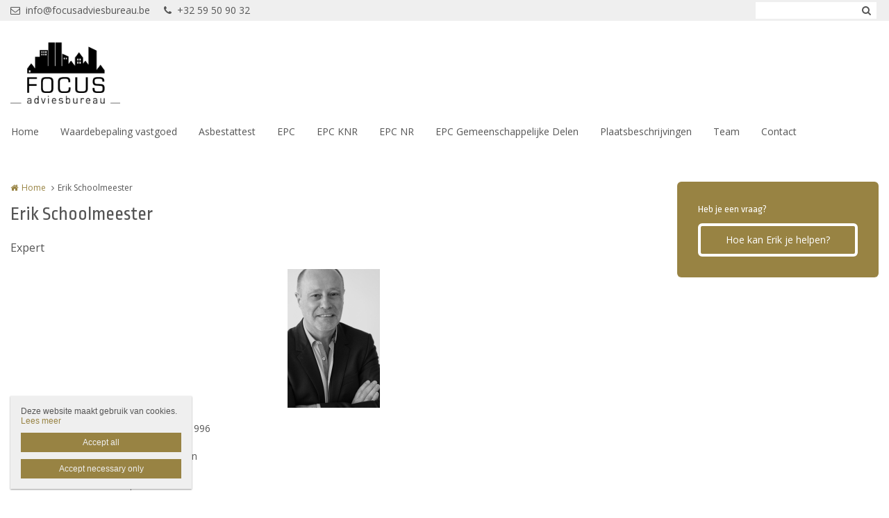

--- FILE ---
content_type: text/html; charset=utf-8
request_url: https://www.focusadviesbureau.be/erik-schoolmeester
body_size: 7950
content:
<!DOCTYPE html>
<html lang="nl" dir="ltr"
  xmlns:og="http://ogp.me/ns#">
<head profile="http://www.w3.org/1999/xhtml/vocab">
  <meta charset="utf-8">
  <meta name="viewport" content="width=device-width, initial-scale=1.0">
  <meta http-equiv="X-UA-Compatible" content="IE=edge,chrome=1">
  <meta http-equiv="Content-Type" content="text/html; charset=utf-8" />
<link rel="shortcut icon" href="https://www.focusadviesbureau.be/sites/focusadviesbureau/files/focus-adviesbureau-favicon.png" type="image/png" />
<meta name="description" content="Expert" />
<meta name="abstract" content="Heeft Focus Adviesbureau opgestart in 1996 - Licentiaat economische wetenschappen - Vlabel erkend schatter-expert - Beëdigd gerechtsdeskundige" />
<meta name="robots" content="follow, index" />
<meta name="generator" content="Heftig (www.heftig.be)" />
<link rel="image_src" href="https://www.focusadviesbureau.be/sites/focusadviesbureau/files/styles/social_media/public/focus_folder_erik.jpg?itok=fz5mmH3q" />
<meta name="rights" content="Focus Adviesbureau" />
<link rel="canonical" href="https://www.focusadviesbureau.be/erik-schoolmeester" />
<link rel="shortlink" href="https://www.focusadviesbureau.be/node/27" />
<meta http-equiv="content-language" content="nl" />
<meta property="og:site_name" content="Focus Adviesbureau" />
<meta property="og:type" content="article" />
<meta property="og:url" content="https://www.focusadviesbureau.be/erik-schoolmeester" />
<meta property="og:title" content="Erik Schoolmeester" />
<meta property="og:description" content="Expert" />
<meta property="og:updated_time" content="2020-04-08T11:17:37+02:00" />
<meta property="og:image" content="https://www.focusadviesbureau.be/sites/focusadviesbureau/files/styles/social_media/public/focus_folder_erik.jpg?itok=fz5mmH3q" />
<meta property="article:published_time" content="2020-04-05T19:57:28+02:00" />
<meta property="article:modified_time" content="2020-04-08T11:17:37+02:00" />
<meta itemprop="name" content="Erik Schoolmeester" />
<meta itemprop="description" content="Expert" />
<meta itemprop="image" content="https://www.focusadviesbureau.be/sites/focusadviesbureau/files/focus_folder_erik.jpg" />
  <title>Erik Schoolmeester | Focus Adviesbureau</title>
  <link type="text/css" rel="stylesheet" href="https://www.focusadviesbureau.be/sites/focusadviesbureau/files/css/css_D3OHxQ8W00r4LLXwWxEY8vG3cuEpDyxd4LNDYWJQh6E.css" media="all" />
<link type="text/css" rel="stylesheet" href="https://www.focusadviesbureau.be/sites/focusadviesbureau/files/css/css_jrqdtNeDE6bm1xAhUoGvZP_T8IUq3X3jTx8KZqOCAzo.css" media="all" />
<link type="text/css" rel="stylesheet" href="https://fonts.googleapis.com/css?family=Open+Sans:regular,italic,bold|Ropa+Sans" media="all" />
<link type="text/css" rel="stylesheet" href="https://www.focusadviesbureau.be/sites/focusadviesbureau/files/css/css_hPXB4eoaPEDArbfA2WUvV0iYPqfF5b06OJQ07LHpyuo.css" media="all" />
<link type="text/css" rel="stylesheet" href="https://fonts.googleapis.com/css?family=Open+Sans" media="all" />
<link type="text/css" rel="stylesheet" href="https://maxcdn.bootstrapcdn.com/font-awesome/4.7.0/css/font-awesome.min.css" media="all" />
<link type="text/css" rel="stylesheet" href="https://www.focusadviesbureau.be/sites/focusadviesbureau/files/css/css_wzVe_fVkORiN17pajTlELod5jlfbbRjiIXiRCSn8pog.css" media="all" />
<link type="text/css" rel="stylesheet" href="https://www.focusadviesbureau.be/sites/focusadviesbureau/files/css/css_z-vWDRR0eLBJ1y85f8CiwhQMfJWZG8l9viQ8NDH6GQU.css" media="all" />
<style>body,#body,#body .branding,#body .well textarea,#body .well input,#body .well .form-item select,#body .well .form-item select option,#body .table-striped a{background-color:#ffffff !important;color:#555555 !important;}#body a,#body .table-striped a:hover,#body .table-striped a:focus,#body div.page-header-top-bar form:hover .form-submit::after,#body div.page-header-top-bar form .form-submit:focus::after{color:#988343 !important;}#body blockquote{border-color:#988343 !important;}#body .group-header-content p,#body .group-header-content h2{color:#ffffff !important;}#body .page-header-top-bar .simple-search #edit-submit-simple-search,#body .page-header-top-bar .simple-search .form-text{color:#555555 !important;}#body .group-header-content p,#body .group-header-content h2{text-shadow:0px 0px 6px #555555 !important;}#body .advanced-header,#body table th{color:#555555 !important;background-color:#efefef !important;border-color:#ffffff !important;}#body div.page-header-top-bar *,#body div.page-header-top-bar div *:hover,#body div.page-header-top-bar div *:focus,#body div.page-header-top-bar .socialmediabuttons,#body div.page-header-top-bar .organizationdetailsheader a,div.social_media_footer *,div.social_media_footer div *:hover,div.social_media_footer div *:focus,div.social_media_footer .socialmediabuttons,div.social_media_footer .socialmediabuttons a:hover,div.social_media_footer .socialmediabuttons a:focus,.mainnavbar1 .mainnavbar div > ul,.mainnavbar1.type1 #body .mainnavbar a,.mainnavbar1.type1 #body .mainnavbar a:hover,.mainnavbar1.type1 #body .mainnavbar a:focus,.mainnavbar1.type1 #body .mainnavbar a.active-trail,.mainnavbar1.type2 #body .mainnavbar a,.mainnavbar1.type2 #body .mainnavbar a:hover,.mainnavbar1.type2 #body .mainnavbar a:focus,.mainnavbar1.type2 #body .mainnavbar a.active-trail,.mainnavbar2 .mainnavbar div > ul,.mainnavbar2.type1 #body .mainnavbar a,.mainnavbar2.type1 #body .mainnavbar a:hover,.mainnavbar2.type1 #body .mainnavbar a:focus,.mainnavbar2.type1 #body .mainnavbar a.active-trail,.mainnavbar2.type2 #body .mainnavbar a,.mainnavbar2.type2 #body .mainnavbar a:hover,.mainnavbar2.type2 #body .mainnavbar a:focus,.mainnavbar2.type2 #body .mainnavbar a.active-trail,.mainnavbar3 .mainnavbar div > ul,.mainnavbar3.type1 #body .mainnavbar a,.mainnavbar3.type1 #body .mainnavbar a:hover,.mainnavbar3.type1 #body .mainnavbar a:focus,.mainnavbar3.type1 #body .mainnavbar a.active-trail,.mainnavbar3.type2 #body .mainnavbar a,.mainnavbar3.type2 #body .mainnavbar a:hover,.mainnavbar3.type2 #body .mainnavbar a:focus,.mainnavbar3.type2 #body .mainnavbar a.active-trail,#body .default-overview-items-2 .heftig-ds-overviewteaser-2,.logged-in #fixed-header{border-color:#ffffff !important;}@media (max-width:991px){.mainnavbar1.type3 #body .mainnavbar a,.mainnavbar1.type3 #body .mainnavbar a:hover,.mainnavbar1.type3 #body .mainnavbar a:focus,.mainnavbar1.type3 #body .mainnavbar a.active-trail,.mainnavbar2.type3 #body .mainnavbar a,.mainnavbar2.type3 #body .mainnavbar a:hover,.mainnavbar2.type3 #body .mainnavbar a:focus,.mainnavbar2.type3 #body .mainnavbar a.active-trail,.mainnavbar3.type2 #body .mainnavbar a,.mainnavbar3.type2 #body .mainnavbar a:hover,.mainnavbar3.type2 #body .mainnavbar a:focus,.mainnavbar3.type2 #body .mainnavbar a.active-trail{border-color:#ffffff !important;}}#body div.page-header-top-bar form .form-text,#body div.page-header-top-bar form .form-submit,#fixed-header{background-color:#ffffff !important;}#body div > table,#body tr,#body td,#body div.page-header-top-bar form,#body div.page-header-top-bar form:hover{border-color:#efefef !important;}#body div > table th:first-child{border-left-color:#efefef !important;}#body div > table > *:first-child > tr:first-child > th{border-top-color:#efefef !important;}//        #body div > .table-striped th:last-child{//          border-right-color:#988343 !important;//}.type3 #body .mainnavbar a{color:#555555 !important;border-color:#ffffff !important;}.type3 #body .mainnavbar a:hover,.type3 #body .mainnavbar a:focus,.type3 #body .mainnavbar a.active,.type3 #body .mainnavbar a.active-trail{color:#988343 !important;border-color:#988343 !important;}.type3 #body .mainnavbar-sub a,.type3 #body .mainnavbar-sub ul.menu li.expanded > div::after{color:#555555 !important;border-color:#555555 !important;background-color:#ffffff !important;}.type3 #body .mainnavbar-sub a:hover,.type3 #body .mainnavbar-sub a:focus,.type3 #body .mainnavbar-sub a.active,.type3.node-type-blog-article #body .mainnavbar-sub a,.type3 #body .mainnavbar-sub a.active-trail{color:#988343 !important;border-color:#555555 !important;}#body .well .webform-component-fieldset .panel-body{border-color:#555555 !important;}#body .page-header-top-bar,#body .page-header-top-bar *,#body .page-header-top-bar .organizationdetailsheader a,.social_media_footer,.social_media_footer *,.mainnavbar1.type1 #body .mainnavbar,.type1 #body .mainnavbar a,.type1 #body .mainnavbar-sub a,.type2 #body .mainnavbar a,.type2 #body .mainnavbar-sub a,#body .slick-arrow,#body .well,#body .well *,#body .mainnavbar-sub ul.menu li.expanded > div::after,.cookie,.cookie *,#body .heftig-ds-overviewteaser h2,#body .heftig-ds-overviewteaser h2 a,#body .heftig-ds-blogteaser,#body .pagination a,#body .pagination span,#body .footer,#body .footer *,#body .bottom,#body .bottom .menu *,#management-menu-user-login a,.alerts,.not-logged-in.page-user #body .tabs a.active{background-color:#efefef !important;color:#555555 !important;border-color:#555555 !important;}#body .slick-arrow:hover,#body .slick-arrow:focus,#body .well a,#body .well .form-required,.cookie a,.cookie .fa,#body .page-header-top-bar a:hover,#body .page-header-top-bar a:focus,#body .page-header-top-bar a:hover .fa,#body .page-header-top-bar a:focus .fa,#body .page-header-top-bar .socialmediabuttons,#body .organizationdetailsheader a,.social_media_footer a:hover,.social_media_footer a:focus,.social_media_footer a:hover .fa,.social_media_footer a:focus .fa,.social_media_footer .socialmediabuttons,.type1 #body .mainnavbar a:hover,.type1 #body .mainnavbar a:focus,.type1 #body .mainnavbar a.active-trail,.type1 #body .mainnavbar-sub a:hover,.type1 #body .mainnavbar-sub a:focus,.type1 #body .mainnavbar-sub a.active-trail,.type2 #body .mainnavbar a:hover,.type2 #body .mainnavbar a:focus,.type2 #body .mainnavbar a.active-trail,.type2 #body .mainnavbar-sub a:hover,.type2 #body .mainnavbar-sub a:focus,.type2 #body .mainnavbar-sub a.active-trail,#body .heftig-ds-overviewteaser:hover h2 a,#body .heftig-ds-overviewteaser:focus h2 a,#body .pagination a:hover,#body .pagination a:focus,#body .footer a:hover,#body .footer a:focus,#body .organizationdetails a:hover,#body .organizationdetails a:focus,#body .organizationdetails a:hover i,#body .organizationdetails a:focus i,#body .bottom .menu a:hover,#body .bottom .menu a:focus{color:#988343 !important;background-color:#efefef !important;border-color:#555555 !important;}#body .forum-post{background-color:#efefef !important;}#body .forum-post-top,#body .forum-post-sidebar{color:#555555 !important;border-color:#ffffff !important;}#body .forum-post-content,#body .forum-subcategory .forum-topic,#body .forum-category .forum-subcategory,.node-type-forum #body .forum-subcategory.row{background-color:#ffffff !important;color:#555555 !important;border-color:#efefef !important;}#body .view-related-forum-categories .view-content > h3 > a,#body .forum-category h2,#body .forum-subcategory h2{background-color:#efefef !important;color:#555555 !important;}#body .page-header-top-bar a.active,.social_media_footer a.active,.type1 #body .mainnavbar a.active,.type1 #body .mainnavbar-sub a.active,.type2 #body .mainnavbar a.active,.type2 #body .mainnavbar-sub a.active,.type1.node-type-blog-article #body .mainnavbar-sub a,.type2.node-type-blog-article #body .mainnavbar-sub a,#body .pagination .active a,.page-search .simple-search-form .form-submit{color:#efefef !important;background-color:#988343 !important;}#body .website-by a{color:#555555 !important;}#body .website-by a:hover,#body .website-by a:focus{color:#988343 !important;}#body .well button,#heftig-webshop-cart-form button,.cookie button,#body .heftig-ds-blogteaser a,#body .default-overview-items-3 .btn-primary a,#body .default-overview-items-4 .btn-primary a,#body .default-overview-items-5 .btn-primary a,#body .default-overview-items-6 .btn-primary a{color:#efefef !important;background-color:#988343 !important;border-color:#988343 !important;}#body .well button:hover,#body .well button:focus,#heftig-webshop-cart-form button:hover,#heftig-webshop-cart-form button:focus,#body .heftig-ds-blogteaser:hover a,#body .heftig-ds-blogteaser:focus a,#body .default-overview-items-3 .btn-primary a:hover,#body .default-overview-items-3 .btn-primary a:focus,#body .default-overview-items-4 .btn-primary a:hover,#body .default-overview-items-4 .btn-primary a:focus,#body .default-overview-items-5 .btn-primary a:hover,#body .default-overview-items-5 .btn-primary a:focus,#body .default-overview-items-6 .btn-primary a:hover,#body .default-overview-items-6 .btn-primary a:focus{color:#988343 !important;background-color:#efefef !important;border-color:#988343 !important;}#body .well-cta,#body .well-cta *,#body .well-product,#body .well-product *,#body .jumbotron,#body .jumbotron *,#body .header-buttons a:last-child,#body .header-buttons a:hover,#body .header-buttons a:focus{background-color:#988343 !important;border-color:#988343 !important;color:#ffffff !important;}#body .header-buttons a,#body .header-buttons a:last-child:hover,#body .header-buttons a:last-child:focus{background-color:#ffffff !important;border-color:#988343 !important;color:#988343 !important;}#body .well-cta a,#body .jumbotron a{background-color:#988343 !important;border-color:#ffffff !important;color:#ffffff !important;}#body .well-cta a:hover,#body .well-cta a:focus,#body .jumbotron a:hover,#body .jumbotron a:focus{background-color:#ffffff !important;border-color:#ffffff !important;color:#988343 !important;}#body .default-overview-items-2 > div h2,#body .default-overview-items-2 > div p,#body .default-overview-items-2 .heftig-ds-overviewteaser-2:before{color:#ffffff !important;}#body .default-overview-items-2 > div .btn a{color:#988343 !important;background-color:#ffffff !important;}#body .default-overview-items-2 .heftig-ds-overviewteaser-2{background-color:#988343 !important;}@media (max-width:991px){.mainnavbar1 #body .mainnavbar a,.mainnavbar2 #body .mainnavbar a,.mainnavbar3 #body .mainnavbar a{color:#555555 !important;background-color:#efefef !important;border-color:#555555 !important;}.mainnavbar1 #body .mainnavbar a:hover,.mainnavbar1 #body .mainnavbar a:focus,.mainnavbar1 #body .mainnavbar a.active-trail,.mainnavbar2 #body .mainnavbar a:hover,.mainnavbar2 #body .mainnavbar a:focus,.mainnavbar2 #body .mainnavbar a.active-trail,.mainnavbar3 #body .mainnavbar a:hover,.mainnavbar3 #body .mainnavbar a:focus,.mainnavbar3 #body .mainnavbar a.active-trail{color:#988343 !important;background-color:#efefef !important;border-color:#555555 !important;}.mainnavbar1 #body .mainnavbar a.active,.mainnavbar2 #body .mainnavbar a.active,.mainnavbar3 #body .mainnavbar a.active{color:#efefef !important;background-color:#988343 !important;border-color:#555555 !important;}}#body *{font-family:"Open Sans",Arial,Helvetica,sans-serif;}#body .fa{font-family:"FontAwesome";}body p{font-size:14px;}#body p.intro{font-size:16px;}#body h1,#body h2,#body h3,#body h4,#body h5,#body h6,#body h1 a,#body h2 a,#body h3 a,#body h4 a,#body h5 a,#body h6 a,#body h1 em,#body h2 em,#body h3 em,#body h4 em,#body h5 em,#body h6,#body h1 strong,#body h2 strong,#body h3 strong,#body h4 strong,#body h5 strong,#body h6 strong{font-family:"Ropa Sans",Arial,Helvetica,sans-serif;}#body p strong{font-family:"Open Sans",Arial,Helvetica,sans-serif;}.branding .site-logo{height:90px !important;max-height:90px !important;}.branding > .site-name,.branding > .site-slogan{line-height:39px !important;font-size:33px !important;padding:25.5px 0 !important;}.branding .site-name-slogan .site-name{line-height:39px !important;font-size:33px !important;padding-top:9px !important;}.branding .site-name-slogan .site-slogan{line-height:33px !important;font-size:21px !important;padding-bottom:9px !important;}@media (max-width:768px){.branding > .site-name,.branding > .site-slogan{line-height:30px !important;font-size:24px !important;padding:30px 0 !important;}.branding .site-name-slogan .site-name{line-height:36px !important;font-size:24px !important;padding-top:12px !important;}.branding .site-name-slogan .site-slogan{line-height:30px !important;font-size:18px !important;padding-bottom:12px !important;}}#nav-toggle{height:90px !important;line-height:90px !important;}.jumbotron a,.well,.well-cta a,.mainnavbar1.type2 .mainnavbar div > ul > li > a,.mainnavbar2.type2 .mainnavbar > ul > li > a,.mainnavbar3.type2 .mainnavbar > ul > li > a,.well button,.well input,.well textarea,.heftig-ds-blogteaser,.btn a,.well img,.header-buttons a{border-radius:6px !important;}.heftig-ds-blogteaser > a > img,.heftig-ds-overviewteaser > a > img{border-radius:6px 6px 0 0 !important;}.heftig-ds-overviewteaser > h2,.heftig-ds-overviewteaser > h2 > a{border-radius:0 0 6px 6px !important;}.heftig-share-buttons li:first-child a{border-radius:6px 0 0 6px !important;}.heftig-share-buttons li:last-child a{border-radius:0 6px 6px 0 !important;}@media (max-width:991px){.mainnavbar1.type2 .mainnavbar div > ul > li > a,.mainnavbar2.type2 .mainnavbar > ul > li > a,.mainnavbar3.type2 .mainnavbar > ul > li > a{border-radius:0 !important;}}
</style>
  <!-- HTML5 Shim and Respond.js IE8 support of HTML5 elements and media queries -->
  <!-- WARNING: Respond.js doesn't work if you view the page via file:// -->
  <!--[if lt IE 9]>
    <script src="https://oss.maxcdn.com/libs/html5shiv/3.7.0/html5shiv.js"></script>
    <script src="https://oss.maxcdn.com/libs/respond.js/1.4.2/respond.min.js"></script>
  <![endif]-->
  <script src="https://www.focusadviesbureau.be/sites/focusadviesbureau/files/js/js_CuEEBiX5Y6GsCDFO34E18HITNFr5NgnnYNQTKqVR3bM.js"></script>
<script src="https://www.focusadviesbureau.be/sites/focusadviesbureau/files/js/js_Cn65AzPSUrE2E3wVwFESpvlv0hcGyQCjJU5E8nNjPz4.js"></script>
<script src="https://www.focusadviesbureau.be/sites/focusadviesbureau/files/js/js_cHRi6HJkg980ceEAyqo8EUrBqIrUDa0n_mHBsAI1m40.js"></script>
<script src="https://www.focusadviesbureau.be/sites/focusadviesbureau/files/js/js_am4PpHlNKgXLLA8vSQi_93COGZ1mT10n44EBwg8xNWU.js"></script>
<script src="https://www.focusadviesbureau.be/sites/focusadviesbureau/files/js/js_8lU-ZVnyCBfS7I37s6PUL-nXEEEt9IQTy9_JFvWkyYg.js"></script>
<script src="https://www.googletagmanager.com/gtag/js?id=UA-162065940-1"></script>
<script>window.dataLayer = window.dataLayer || [];function gtag(){dataLayer.push(arguments)};gtag("js", new Date());gtag("config", "UA-162065940-1", {"groups":"default","anonymize_ip":true});ga('create', 'UA-54804886-1', 'auto', {'name': 'heftig'});  //HEFTIG
ga('heftig.send', 'pageview'); //HEFTIG</script>
<script src="https://www.focusadviesbureau.be/sites/focusadviesbureau/files/js/js__0-4m5LQnLTyAhxv11wyNs-vFCQ9E_9xG8IU1Wt8dX8.js"></script>
<script src="https://www.focusadviesbureau.be/sites/focusadviesbureau/files/js/js_LzK1znuBN_xp4c7fDRabHvm3rSAEXNdGUfbpqJtr50c.js"></script>
<script src="https://www.focusadviesbureau.be/sites/focusadviesbureau/files/js/js_lz4yhxPFAXIl5u9She2zLnJt0XmmSRuJbup3xnrvIUc.js"></script>
<script>jQuery.extend(Drupal.settings, {"basePath":"\/","pathPrefix":"","setHasJsCookie":0,"ajaxPageState":{"theme":"t_heftig","theme_token":"Y9woiy8G4CY2JmFWJhLXDeD1pqdPP7IvLSFwHXgmyeU","jquery_version":"2.2","js":{"sites\/all\/modules\/custom\/heftig_cookie\/js\/heftig_cookie.js":1,"sites\/all\/themes\/t_heftig\/js\/t_heftig.js":1,"public:\/\/google_tag\/global\/google_tag.default.script.js":1,"sites\/all\/modules\/contrib\/jquery_update\/replace\/jquery\/2.2\/jquery.min.js":1,"misc\/jquery-extend-3.4.0.js":1,"misc\/jquery-html-prefilter-3.5.0-backport.js":1,"misc\/jquery.once.js":1,"misc\/drupal.js":1,"sites\/all\/modules\/contrib\/jquery_update\/replace\/ui\/external\/jquery.cookie.js":1,"sites\/all\/modules\/contrib\/jquery_update\/replace\/jquery.form\/4\/jquery.form.min.js":1,"misc\/ajax.js":1,"sites\/all\/modules\/contrib\/jquery_update\/js\/jquery_update.js":1,"sites\/all\/modules\/custom\/heftig_socialmedia\/heftig_socialmedia.js":1,"sites\/all\/modules\/custom\/heftig_tabblock\/heftig_tabblock.js":1,"public:\/\/languages\/nl_2SFx4wb9778u6b8hILtaojaZxRLWc-Q5SSPDCzTt1fw.js":1,"sites\/all\/libraries\/colorbox\/jquery.colorbox-min.js":1,"sites\/all\/modules\/contrib\/colorbox\/js\/colorbox.js":1,"sites\/all\/modules\/contrib\/colorbox\/styles\/default\/colorbox_style.js":1,"sites\/all\/modules\/contrib\/colorbox\/js\/colorbox_load.js":1,"sites\/all\/modules\/contrib\/google_analytics\/googleanalytics.js":1,"https:\/\/www.googletagmanager.com\/gtag\/js?id=UA-162065940-1":1,"0":1,"sites\/all\/themes\/t_heftig\/js\/misc\/_progress.js":1,"sites\/all\/modules\/contrib\/field_group\/field_group.js":1,"sites\/all\/themes\/t_heftig\/js\/html5shiv.js":1,"sites\/all\/themes\/t_heftig\/js\/bootstrap.min.js":1,"sites\/all\/themes\/t_heftig\/js\/respond.min.js":1,"sites\/all\/themes\/t_heftig\/js\/slick\/slick.min.js":1,"sites\/all\/themes\/t_heftig\/js\/misc\/ajax.js":1},"css":{"sites\/all\/modules\/custom\/heftig_manage\/heftig_manage.css":1,"sites\/all\/modules\/custom\/heftig_socialmedia\/heftig_socialmedia.css":1,"sites\/all\/modules\/custom\/heftig_tabblock\/heftig_tabblock.css":1,"sites\/all\/modules\/contrib\/views\/css\/views.css":1,"sites\/all\/modules\/contrib\/ckeditor\/css\/ckeditor.css":1,"sites\/all\/modules\/contrib\/colorbox\/styles\/default\/colorbox_style.css":1,"sites\/all\/modules\/contrib\/ctools\/css\/ctools.css":1,"https:\/\/fonts.googleapis.com\/css?family=Open+Sans:regular,italic,bold|Ropa+Sans":1,"sites\/all\/modules\/features\/hf_ckeditor\/hf_ckeditor.css":1,"sites\/all\/modules\/custom\/heftig_cookie\/css\/heftig_cookie.css":1,"https:\/\/fonts.googleapis.com\/css?family=Open+Sans":1,"https:\/\/maxcdn.bootstrapcdn.com\/font-awesome\/4.7.0\/css\/font-awesome.min.css":1,"sites\/all\/themes\/t_heftig\/ds_layouts\/heftig_ds\/heftig_ds.css":1,"sites\/all\/themes\/t_heftig\/css\/style.css":1,"0":1}},"colorbox":{"opacity":"0.85","current":"{current} van {total}","previous":"\u00ab Vorige","next":"Volgende \u00bb","close":"Sluiten","maxWidth":"98%","maxHeight":"98%","fixed":true,"mobiledetect":false,"mobiledevicewidth":"480px","file_public_path":"\/sites\/focusadviesbureau\/files","specificPagesDefaultValue":"admin*\nimagebrowser*\nimg_assist*\nimce*\nnode\/add\/*\nnode\/*\/edit\nprint\/*\nprintpdf\/*\nsystem\/ajax\nsystem\/ajax\/*"},"urlIsAjaxTrusted":{"\/search":true,"\/system\/ajax":true,"\/erik-schoolmeester":true},"googleanalytics":{"account":["UA-162065940-1"],"trackOutbound":1,"trackMailto":1,"trackDownload":1,"trackDownloadExtensions":"7z|aac|arc|arj|asf|asx|avi|bin|csv|doc(x|m)?|dot(x|m)?|exe|flv|gif|gz|gzip|hqx|jar|jpe?g|js|mp(2|3|4|e?g)|mov(ie)?|msi|msp|pdf|phps|png|ppt(x|m)?|pot(x|m)?|pps(x|m)?|ppam|sld(x|m)?|thmx|qtm?|ra(m|r)?|sea|sit|tar|tgz|torrent|txt|wav|wma|wmv|wpd|xls(x|m|b)?|xlt(x|m)|xlam|xml|z|zip","trackColorbox":1},"ajax":{"edit-all":{"callback":"heftig_cookie_dismiss_form_submit_all","progress":{"type":"none"},"wrapper":"cookie","event":"mousedown","keypress":true,"prevent":"click","url":"\/system\/ajax","submit":{"_triggering_element_name":"op","_triggering_element_value":"Accept all"}},"edit-necessary":{"callback":"heftig_cookie_dismiss_form_submit_necessary","progress":{"type":"none"},"wrapper":"cookie","event":"mousedown","keypress":true,"prevent":"click","url":"\/system\/ajax","submit":{"_triggering_element_name":"op","_triggering_element_value":"Accept necessary only"}}},"field_group":{"html-element":"full"},"t_heftig":{"anchorsFix":null,"anchorsSmoothScrolling":null,"popoverEnabled":null,"popoverOptions":{"animation":0,"html":0,"placement":null,"selector":null,"trigger":"","title":null,"content":null,"delay":0,"container":null},"tooltipEnabled":null,"tooltipOptions":{"animation":0,"html":0,"placement":null,"selector":null,"trigger":"","delay":0,"container":null}}});</script>
  
</head>
<body class="html not-front not-logged-in no-sidebars page-node page-node- page-node-27 node-type-default-page mainnavbar2 type3 i18n-nl header-normal-center" >
  <div id="skip-link">
    <a href="#main-content" class="element-invisible element-focusable">Overslaan en naar de inhoud gaan</a>
  </div>
  <!-- Event snippet for Contact conversion page --> 
<script> gtag('event', 'conversion', {'send_to': 'AW-16754632646/oS55CNToiOIZEMbPnbU-'}); </script><noscript aria-hidden="true"><iframe src="https://www.googletagmanager.com/ns.html?id=AW-16754632646" height="0" width="0" style="display:none;visibility:hidden"></iframe></noscript>    <div id="body">
  
    <div class="region region-content">
    <section id="block-system-main" class="block block-system clearfix">

      
  


  
 
    

  <div class="page-header-top-bar"><div class="container"><div class="organizationdetailsheader pull-left"><ul><li><a href="mailto:info@focusadviesbureau.be"><i class="fa fa-envelope-o" aria-hidden="true"></i>info@focusadviesbureau.be</a></li><li><a href="tel:+32 59 50 90 32"><i class="fa fa-phone" aria-hidden="true"></i>+32 59 50 90 32</a></li></ul></div><div class="locale pull-right"></div><div class="socialmediabuttons pull-right"></div><div class="simple-search pull-right"><form action="/search" method="get" id="views-exposed-form-simple-search-page-1" accept-charset="UTF-8"><div><div class="views-exposed-form">
  <div class="views-exposed-widgets clearfix">
          <div id="edit-keywords-wrapper" class="views-exposed-widget views-widget-filter-combine">
                        <div class="views-widget">
          <div class="form-type-textfield form-item-keywords form-item form-group">
 <input class="form-control form-text" type="text" id="edit-keywords" name="keywords" value="" size="30" maxlength="128" />
</div>
        </div>
              </div>
                    <div class="views-exposed-widget views-submit-button">
      <button class="btn btn-primary form-submit" id="edit-submit-simple-search" name="" value="Zoeken" type="submit">Zoeken</button>
    </div>
      </div>
</div>
</div></form></div></div></div><div id="nav-toggle-wrapper" class="container"><a class="branding" href="https://www.focusadviesbureau.be/" title="Home | Focus Adviesbureau"><img class="site-logo" src="https://www.focusadviesbureau.be/sites/focusadviesbureau/files/focus-adviesbureau.png" title="Home | Focus Adviesbureau" alt="Logo Focus Adviesbureau"></a><i class="fa fa-navicon pull-right" id="nav-toggle"></i><div class="mainnavbar"><ul class="menu nav"><li class="first leaf"><a href="/over-focus-adviesbureau" title="Over Focus Adviesbureau">Home</a></li>
<li class="leaf"><a href="/waardebepaling-bij-aankoop-en-verkoop" title="Een onafhankelijke bepaling van de waarde van uw vastgoed">Waardebepaling vastgoed</a></li>
<li class="leaf"><a href="/asbestattest" title="Asbestattest">Asbestattest</a></li>
<li class="leaf"><a href="/epc" title="EPC geeft info over de energieprestatie  van uw woning">EPC</a></li>
<li class="leaf"><a href="/epc-knr">EPC KNR</a></li>
<li class="leaf"><a href="/epc-nr" title="EPC niet residentieel">EPC NR</a></li>
<li class="leaf"><a href="/epc-gemeenschappelijke-delen" title="Geeft info over de collectieve energieprestatie van appartementsgebouwen">EPC Gemeenschappelijke Delen</a></li>
<li class="leaf"><a href="/plaatsbeschrijving-bij-verhuurbij-werken" title="Een officieel document dat eventuele discussies achteraf tussen partijen vermijdt">Plaatsbeschrijvingen</a></li>
<li class="leaf"><a href="/team-0" title="Leer ons kennen">Team</a></li>
<li class="last leaf"><a href="/contacteer-ons">Contact</a></li>
</ul></div></div>
  <div class="advanced-header advanced-header-empty"></div>



<div class="container clearfix">
  <div class="row">

      
      
      <div class="col-sm-12 col-md-9 one-sidebar">
        <ol class="breadcrumb"><li class="first"><a href="/">Home</a></li>
<li class="last">Erik Schoolmeester</li>
</ol><h1>Erik Schoolmeester</h1><p class="intro">Expert</p><div class="content-slideshow"><a href="https://www.focusadviesbureau.be/sites/focusadviesbureau/files/styles/colorbox_large__1200x1200/public/focus_folder_erik.jpg?itok=q3njDmvB" title="Erik Schoolmeester" class="colorbox" data-colorbox-gallery="gallery-all-X-CIxhZo_YA" data-cbox-img-attrs="{&quot;title&quot;: &quot;Erik Schoolmeester&quot;, &quot;alt&quot;: &quot;Erik Schoolmeester&quot;}"><img src="https://www.focusadviesbureau.be/sites/focusadviesbureau/files/styles/content-slideshow_medium__autox200/public/focus_folder_erik.jpg?itok=NFrMO8Zv" width="133" height="200" alt="Erik Schoolmeester" title="Erik Schoolmeester" /></a></div><p>Heeft Focus Adviesbureau opgestart in 1996</p>

<p>- Licentiaat economische wetenschappen</p>

<p>- Vlabel erkend schatter-expert</p>

<p>- Beëdigd gerechtsdeskundige</p>
      </div>
      
          <div class="col-sm-12 col-md-3">
        <div class="well well-lg well-cta hidden-xs hidden-sm"><h4>Heb je een vraag?</h4><a href="https://www.focusadviesbureau.be/contacteer-ons">Hoe kan Erik je helpen?</a></div>      </div>
        
  </div>
</div>

    
    <div class="jumbotron text-center"><div class="container"><h2>Heb je een vraag?</h2><a href="https://www.focusadviesbureau.be/contacteer-ons">Hoe kan Erik je helpen?</a></div></div>
<div class="footer">
  <div class="container clearfix">
    <div class="row">
                  <div class="col-xs-12 col-sm-6">
        <div class="organizationdetails"><h3><i class="fa fa-home" aria-hidden="true"></i> Focus Adviesbureau BV</h3><p><span>Gistelsesteenweg 262</span><span>8400 Oostende</span><span>België</span><span>BE 0461.551.239</span></p><p><a href="mailto:info@focusadviesbureau.be"><i class="fa fa-envelope-o fa-fw" aria-hidden="true"></i>info@focusadviesbureau.be</a><a href="tel:+32 59 50 90 32"><i class="fa fa-phone fa-fw" aria-hidden="true"></i>+32 59 50 90 32</a></p></div>      </div>
           
    </div>
  </div>
</div>

<div class="bottom">
  <div class="container"> 
    <div class="row">
      <div class="col-xs-12">
                    <ul id="management-menu-user-login">
                <li>
                    <a href="/user" title="Login"></a>
                </li>
            </ul>
                          <ul class="menu nav"><li class="first leaf"><a href="/disclaimer" title="Disclaimer">Disclaimer</a></li>
<li class="last leaf"><a href="/privacybeleid" title="Privacybeleid">Privacybeleid</a></li>
</ul><div class="social_media_footer"><div class="socialmediabuttons pull-right"></div></div>              </div>
    </div>
  </div>
</div>
  <div class="website-by"><div class="container"><div class="row"><a href="https://www.livalos.com" target="_blank" rel="nofollow" title="Laat je website maken door Livalos. Professioneel en betaalbaar!">Website door Livalos</a></div></div></div>


</section> <!-- /.block -->
  </div>
  
</div>  <div id="cookie" class="cookie">
      <p>Deze website maakt gebruik van cookies. <a href="/privacybeleid">Lees meer</a></p>
        <form action="/erik-schoolmeester" method="post" id="heftig-cookie-dismiss-form" accept-charset="UTF-8"><div><button class="heftig-cookie-all__button btn btn-primary form-submit" id="edit-all" name="op" value="Accept all" type="submit">Accept all</button>
<button class="heftig-cookie-necessary__button btn btn-primary form-submit" id="edit-necessary" name="op" value="Accept necessary only" type="submit">Accept necessary only</button>
<input type="hidden" name="form_build_id" value="form-Hnhqnlw8v3jZTL9ehHsmFgxRRhcxfRtHPUj13jAPrAQ" />
<input type="hidden" name="form_id" value="heftig_cookie_dismiss_form" />
</div></form>  </div>

<noscript>
  <div class="cookie">
          <p>Deze website maakt gebruik van cookies. <a href="/privacybeleid">Lees meer</a></p>
              <form action="/erik-schoolmeester" method="post" id="heftig-cookie-dismiss-form" accept-charset="UTF-8"><div></div></form>      </div>
</noscript>
<script src="https://www.focusadviesbureau.be/sites/focusadviesbureau/files/js/js_fhFj3ds_DhsqbAsVSClxxIBfNnNipSBnZzNRJjKQzhM.js"></script>
<script src="https://www.focusadviesbureau.be/sites/focusadviesbureau/files/js/js_hHp2_KPY7etvwpPfNsY4j2Upr8n-OUMF73ev-YoVXhU.js"></script>
</body>
</html>
